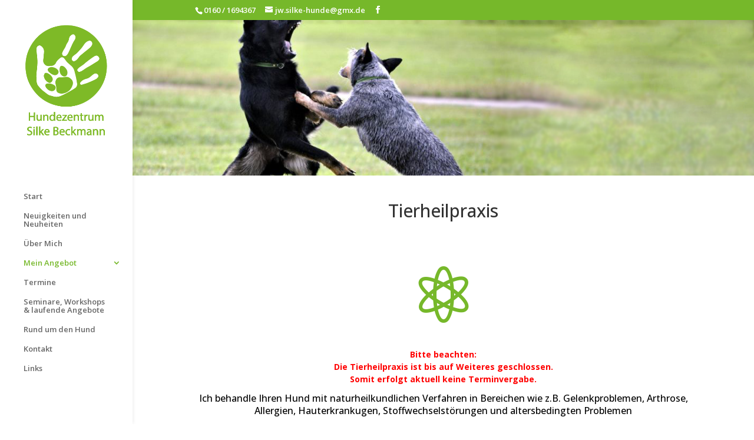

--- FILE ---
content_type: text/css
request_url: https://www.silke-hunde.de/wp-content/uploads/fonts/5af64b5109598a48560413cb44077367/font.css?v=1669399269
body_size: 38495
content:
/*
 * Font file created by Local Google Fonts 0.19
 * Created: Fri, 25 Nov 2022 18:01:03 +0000
 * Handle: et-builder-googlefonts
 * Original URL: https://fonts.googleapis.com/css?family=Open+Sans:300,regular,500,600,700,800,300italic,italic,500italic,600italic,700italic,800italic&amp;subset=latin,latin-ext&amp;display=swap
*/

/* cyrillic-ext */
@font-face {
  font-family: 'Open Sans';
  font-style: italic;
  font-weight: 300;
  font-stretch: 100%;
  font-display: swap;
  src: url(https://www.silke-hunde.de/wp-content/uploads/fonts/5af64b5109598a48560413cb44077367/open-sans-cyrillic-ext-v34-italic-300.woff2?c=1669399263) format('woff2');
  unicode-range: U+0460-052F, U+1C80-1C88, U+20B4, U+2DE0-2DFF, U+A640-A69F, U+FE2E-FE2F;
}
/* cyrillic */
@font-face {
  font-family: 'Open Sans';
  font-style: italic;
  font-weight: 300;
  font-stretch: 100%;
  font-display: swap;
  src: url(https://www.silke-hunde.de/wp-content/uploads/fonts/5af64b5109598a48560413cb44077367/open-sans-cyrillic-v34-italic-300.woff2?c=1669399263) format('woff2');
  unicode-range: U+0301, U+0400-045F, U+0490-0491, U+04B0-04B1, U+2116;
}
/* greek-ext */
@font-face {
  font-family: 'Open Sans';
  font-style: italic;
  font-weight: 300;
  font-stretch: 100%;
  font-display: swap;
  src: url(https://www.silke-hunde.de/wp-content/uploads/fonts/5af64b5109598a48560413cb44077367/open-sans-greek-ext-v34-italic-300.woff2?c=1669399263) format('woff2');
  unicode-range: U+1F00-1FFF;
}
/* greek */
@font-face {
  font-family: 'Open Sans';
  font-style: italic;
  font-weight: 300;
  font-stretch: 100%;
  font-display: swap;
  src: url(https://www.silke-hunde.de/wp-content/uploads/fonts/5af64b5109598a48560413cb44077367/open-sans-greek-v34-italic-300.woff2?c=1669399264) format('woff2');
  unicode-range: U+0370-03FF;
}
/* hebrew */
@font-face {
  font-family: 'Open Sans';
  font-style: italic;
  font-weight: 300;
  font-stretch: 100%;
  font-display: swap;
  src: url(https://www.silke-hunde.de/wp-content/uploads/fonts/5af64b5109598a48560413cb44077367/open-sans-hebrew-v34-italic-300.woff2?c=1669399264) format('woff2');
  unicode-range: U+0590-05FF, U+200C-2010, U+20AA, U+25CC, U+FB1D-FB4F;
}
/* vietnamese */
@font-face {
  font-family: 'Open Sans';
  font-style: italic;
  font-weight: 300;
  font-stretch: 100%;
  font-display: swap;
  src: url(https://www.silke-hunde.de/wp-content/uploads/fonts/5af64b5109598a48560413cb44077367/open-sans-vietnamese-v34-italic-300.woff2?c=1669399264) format('woff2');
  unicode-range: U+0102-0103, U+0110-0111, U+0128-0129, U+0168-0169, U+01A0-01A1, U+01AF-01B0, U+1EA0-1EF9, U+20AB;
}
/* latin-ext */
@font-face {
  font-family: 'Open Sans';
  font-style: italic;
  font-weight: 300;
  font-stretch: 100%;
  font-display: swap;
  src: url(https://www.silke-hunde.de/wp-content/uploads/fonts/5af64b5109598a48560413cb44077367/open-sans-latin-ext-v34-italic-300.woff2?c=1669399264) format('woff2');
  unicode-range: U+0100-024F, U+0259, U+1E00-1EFF, U+2020, U+20A0-20AB, U+20AD-20CF, U+2113, U+2C60-2C7F, U+A720-A7FF;
}
/* latin */
@font-face {
  font-family: 'Open Sans';
  font-style: italic;
  font-weight: 300;
  font-stretch: 100%;
  font-display: swap;
  src: url(https://www.silke-hunde.de/wp-content/uploads/fonts/5af64b5109598a48560413cb44077367/open-sans-latin-v34-italic-300.woff2?c=1669399264) format('woff2');
  unicode-range: U+0000-00FF, U+0131, U+0152-0153, U+02BB-02BC, U+02C6, U+02DA, U+02DC, U+2000-206F, U+2074, U+20AC, U+2122, U+2191, U+2193, U+2212, U+2215, U+FEFF, U+FFFD;
}
/* cyrillic-ext */
@font-face {
  font-family: 'Open Sans';
  font-style: italic;
  font-weight: 400;
  font-stretch: 100%;
  font-display: swap;
  src: url(https://www.silke-hunde.de/wp-content/uploads/fonts/5af64b5109598a48560413cb44077367/open-sans-cyrillic-ext-v34-italic-300.woff2?c=1669399263) format('woff2');
  unicode-range: U+0460-052F, U+1C80-1C88, U+20B4, U+2DE0-2DFF, U+A640-A69F, U+FE2E-FE2F;
}
/* cyrillic */
@font-face {
  font-family: 'Open Sans';
  font-style: italic;
  font-weight: 400;
  font-stretch: 100%;
  font-display: swap;
  src: url(https://www.silke-hunde.de/wp-content/uploads/fonts/5af64b5109598a48560413cb44077367/open-sans-cyrillic-v34-italic-300.woff2?c=1669399263) format('woff2');
  unicode-range: U+0301, U+0400-045F, U+0490-0491, U+04B0-04B1, U+2116;
}
/* greek-ext */
@font-face {
  font-family: 'Open Sans';
  font-style: italic;
  font-weight: 400;
  font-stretch: 100%;
  font-display: swap;
  src: url(https://www.silke-hunde.de/wp-content/uploads/fonts/5af64b5109598a48560413cb44077367/open-sans-greek-ext-v34-italic-300.woff2?c=1669399263) format('woff2');
  unicode-range: U+1F00-1FFF;
}
/* greek */
@font-face {
  font-family: 'Open Sans';
  font-style: italic;
  font-weight: 400;
  font-stretch: 100%;
  font-display: swap;
  src: url(https://www.silke-hunde.de/wp-content/uploads/fonts/5af64b5109598a48560413cb44077367/open-sans-greek-v34-italic-300.woff2?c=1669399264) format('woff2');
  unicode-range: U+0370-03FF;
}
/* hebrew */
@font-face {
  font-family: 'Open Sans';
  font-style: italic;
  font-weight: 400;
  font-stretch: 100%;
  font-display: swap;
  src: url(https://www.silke-hunde.de/wp-content/uploads/fonts/5af64b5109598a48560413cb44077367/open-sans-hebrew-v34-italic-300.woff2?c=1669399264) format('woff2');
  unicode-range: U+0590-05FF, U+200C-2010, U+20AA, U+25CC, U+FB1D-FB4F;
}
/* vietnamese */
@font-face {
  font-family: 'Open Sans';
  font-style: italic;
  font-weight: 400;
  font-stretch: 100%;
  font-display: swap;
  src: url(https://www.silke-hunde.de/wp-content/uploads/fonts/5af64b5109598a48560413cb44077367/open-sans-vietnamese-v34-italic-300.woff2?c=1669399264) format('woff2');
  unicode-range: U+0102-0103, U+0110-0111, U+0128-0129, U+0168-0169, U+01A0-01A1, U+01AF-01B0, U+1EA0-1EF9, U+20AB;
}
/* latin-ext */
@font-face {
  font-family: 'Open Sans';
  font-style: italic;
  font-weight: 400;
  font-stretch: 100%;
  font-display: swap;
  src: url(https://www.silke-hunde.de/wp-content/uploads/fonts/5af64b5109598a48560413cb44077367/open-sans-latin-ext-v34-italic-300.woff2?c=1669399264) format('woff2');
  unicode-range: U+0100-024F, U+0259, U+1E00-1EFF, U+2020, U+20A0-20AB, U+20AD-20CF, U+2113, U+2C60-2C7F, U+A720-A7FF;
}
/* latin */
@font-face {
  font-family: 'Open Sans';
  font-style: italic;
  font-weight: 400;
  font-stretch: 100%;
  font-display: swap;
  src: url(https://www.silke-hunde.de/wp-content/uploads/fonts/5af64b5109598a48560413cb44077367/open-sans-latin-v34-italic-300.woff2?c=1669399264) format('woff2');
  unicode-range: U+0000-00FF, U+0131, U+0152-0153, U+02BB-02BC, U+02C6, U+02DA, U+02DC, U+2000-206F, U+2074, U+20AC, U+2122, U+2191, U+2193, U+2212, U+2215, U+FEFF, U+FFFD;
}
/* cyrillic-ext */
@font-face {
  font-family: 'Open Sans';
  font-style: italic;
  font-weight: 500;
  font-stretch: 100%;
  font-display: swap;
  src: url(https://www.silke-hunde.de/wp-content/uploads/fonts/5af64b5109598a48560413cb44077367/open-sans-cyrillic-ext-v34-italic-300.woff2?c=1669399263) format('woff2');
  unicode-range: U+0460-052F, U+1C80-1C88, U+20B4, U+2DE0-2DFF, U+A640-A69F, U+FE2E-FE2F;
}
/* cyrillic */
@font-face {
  font-family: 'Open Sans';
  font-style: italic;
  font-weight: 500;
  font-stretch: 100%;
  font-display: swap;
  src: url(https://www.silke-hunde.de/wp-content/uploads/fonts/5af64b5109598a48560413cb44077367/open-sans-cyrillic-v34-italic-300.woff2?c=1669399263) format('woff2');
  unicode-range: U+0301, U+0400-045F, U+0490-0491, U+04B0-04B1, U+2116;
}
/* greek-ext */
@font-face {
  font-family: 'Open Sans';
  font-style: italic;
  font-weight: 500;
  font-stretch: 100%;
  font-display: swap;
  src: url(https://www.silke-hunde.de/wp-content/uploads/fonts/5af64b5109598a48560413cb44077367/open-sans-greek-ext-v34-italic-300.woff2?c=1669399263) format('woff2');
  unicode-range: U+1F00-1FFF;
}
/* greek */
@font-face {
  font-family: 'Open Sans';
  font-style: italic;
  font-weight: 500;
  font-stretch: 100%;
  font-display: swap;
  src: url(https://www.silke-hunde.de/wp-content/uploads/fonts/5af64b5109598a48560413cb44077367/open-sans-greek-v34-italic-300.woff2?c=1669399264) format('woff2');
  unicode-range: U+0370-03FF;
}
/* hebrew */
@font-face {
  font-family: 'Open Sans';
  font-style: italic;
  font-weight: 500;
  font-stretch: 100%;
  font-display: swap;
  src: url(https://www.silke-hunde.de/wp-content/uploads/fonts/5af64b5109598a48560413cb44077367/open-sans-hebrew-v34-italic-300.woff2?c=1669399264) format('woff2');
  unicode-range: U+0590-05FF, U+200C-2010, U+20AA, U+25CC, U+FB1D-FB4F;
}
/* vietnamese */
@font-face {
  font-family: 'Open Sans';
  font-style: italic;
  font-weight: 500;
  font-stretch: 100%;
  font-display: swap;
  src: url(https://www.silke-hunde.de/wp-content/uploads/fonts/5af64b5109598a48560413cb44077367/open-sans-vietnamese-v34-italic-300.woff2?c=1669399264) format('woff2');
  unicode-range: U+0102-0103, U+0110-0111, U+0128-0129, U+0168-0169, U+01A0-01A1, U+01AF-01B0, U+1EA0-1EF9, U+20AB;
}
/* latin-ext */
@font-face {
  font-family: 'Open Sans';
  font-style: italic;
  font-weight: 500;
  font-stretch: 100%;
  font-display: swap;
  src: url(https://www.silke-hunde.de/wp-content/uploads/fonts/5af64b5109598a48560413cb44077367/open-sans-latin-ext-v34-italic-300.woff2?c=1669399264) format('woff2');
  unicode-range: U+0100-024F, U+0259, U+1E00-1EFF, U+2020, U+20A0-20AB, U+20AD-20CF, U+2113, U+2C60-2C7F, U+A720-A7FF;
}
/* latin */
@font-face {
  font-family: 'Open Sans';
  font-style: italic;
  font-weight: 500;
  font-stretch: 100%;
  font-display: swap;
  src: url(https://www.silke-hunde.de/wp-content/uploads/fonts/5af64b5109598a48560413cb44077367/open-sans-latin-v34-italic-300.woff2?c=1669399264) format('woff2');
  unicode-range: U+0000-00FF, U+0131, U+0152-0153, U+02BB-02BC, U+02C6, U+02DA, U+02DC, U+2000-206F, U+2074, U+20AC, U+2122, U+2191, U+2193, U+2212, U+2215, U+FEFF, U+FFFD;
}
/* cyrillic-ext */
@font-face {
  font-family: 'Open Sans';
  font-style: italic;
  font-weight: 600;
  font-stretch: 100%;
  font-display: swap;
  src: url(https://www.silke-hunde.de/wp-content/uploads/fonts/5af64b5109598a48560413cb44077367/open-sans-cyrillic-ext-v34-italic-300.woff2?c=1669399263) format('woff2');
  unicode-range: U+0460-052F, U+1C80-1C88, U+20B4, U+2DE0-2DFF, U+A640-A69F, U+FE2E-FE2F;
}
/* cyrillic */
@font-face {
  font-family: 'Open Sans';
  font-style: italic;
  font-weight: 600;
  font-stretch: 100%;
  font-display: swap;
  src: url(https://www.silke-hunde.de/wp-content/uploads/fonts/5af64b5109598a48560413cb44077367/open-sans-cyrillic-v34-italic-300.woff2?c=1669399263) format('woff2');
  unicode-range: U+0301, U+0400-045F, U+0490-0491, U+04B0-04B1, U+2116;
}
/* greek-ext */
@font-face {
  font-family: 'Open Sans';
  font-style: italic;
  font-weight: 600;
  font-stretch: 100%;
  font-display: swap;
  src: url(https://www.silke-hunde.de/wp-content/uploads/fonts/5af64b5109598a48560413cb44077367/open-sans-greek-ext-v34-italic-300.woff2?c=1669399263) format('woff2');
  unicode-range: U+1F00-1FFF;
}
/* greek */
@font-face {
  font-family: 'Open Sans';
  font-style: italic;
  font-weight: 600;
  font-stretch: 100%;
  font-display: swap;
  src: url(https://www.silke-hunde.de/wp-content/uploads/fonts/5af64b5109598a48560413cb44077367/open-sans-greek-v34-italic-300.woff2?c=1669399264) format('woff2');
  unicode-range: U+0370-03FF;
}
/* hebrew */
@font-face {
  font-family: 'Open Sans';
  font-style: italic;
  font-weight: 600;
  font-stretch: 100%;
  font-display: swap;
  src: url(https://www.silke-hunde.de/wp-content/uploads/fonts/5af64b5109598a48560413cb44077367/open-sans-hebrew-v34-italic-300.woff2?c=1669399264) format('woff2');
  unicode-range: U+0590-05FF, U+200C-2010, U+20AA, U+25CC, U+FB1D-FB4F;
}
/* vietnamese */
@font-face {
  font-family: 'Open Sans';
  font-style: italic;
  font-weight: 600;
  font-stretch: 100%;
  font-display: swap;
  src: url(https://www.silke-hunde.de/wp-content/uploads/fonts/5af64b5109598a48560413cb44077367/open-sans-vietnamese-v34-italic-300.woff2?c=1669399264) format('woff2');
  unicode-range: U+0102-0103, U+0110-0111, U+0128-0129, U+0168-0169, U+01A0-01A1, U+01AF-01B0, U+1EA0-1EF9, U+20AB;
}
/* latin-ext */
@font-face {
  font-family: 'Open Sans';
  font-style: italic;
  font-weight: 600;
  font-stretch: 100%;
  font-display: swap;
  src: url(https://www.silke-hunde.de/wp-content/uploads/fonts/5af64b5109598a48560413cb44077367/open-sans-latin-ext-v34-italic-300.woff2?c=1669399264) format('woff2');
  unicode-range: U+0100-024F, U+0259, U+1E00-1EFF, U+2020, U+20A0-20AB, U+20AD-20CF, U+2113, U+2C60-2C7F, U+A720-A7FF;
}
/* latin */
@font-face {
  font-family: 'Open Sans';
  font-style: italic;
  font-weight: 600;
  font-stretch: 100%;
  font-display: swap;
  src: url(https://www.silke-hunde.de/wp-content/uploads/fonts/5af64b5109598a48560413cb44077367/open-sans-latin-v34-italic-300.woff2?c=1669399264) format('woff2');
  unicode-range: U+0000-00FF, U+0131, U+0152-0153, U+02BB-02BC, U+02C6, U+02DA, U+02DC, U+2000-206F, U+2074, U+20AC, U+2122, U+2191, U+2193, U+2212, U+2215, U+FEFF, U+FFFD;
}
/* cyrillic-ext */
@font-face {
  font-family: 'Open Sans';
  font-style: italic;
  font-weight: 700;
  font-stretch: 100%;
  font-display: swap;
  src: url(https://www.silke-hunde.de/wp-content/uploads/fonts/5af64b5109598a48560413cb44077367/open-sans-cyrillic-ext-v34-italic-300.woff2?c=1669399263) format('woff2');
  unicode-range: U+0460-052F, U+1C80-1C88, U+20B4, U+2DE0-2DFF, U+A640-A69F, U+FE2E-FE2F;
}
/* cyrillic */
@font-face {
  font-family: 'Open Sans';
  font-style: italic;
  font-weight: 700;
  font-stretch: 100%;
  font-display: swap;
  src: url(https://www.silke-hunde.de/wp-content/uploads/fonts/5af64b5109598a48560413cb44077367/open-sans-cyrillic-v34-italic-300.woff2?c=1669399263) format('woff2');
  unicode-range: U+0301, U+0400-045F, U+0490-0491, U+04B0-04B1, U+2116;
}
/* greek-ext */
@font-face {
  font-family: 'Open Sans';
  font-style: italic;
  font-weight: 700;
  font-stretch: 100%;
  font-display: swap;
  src: url(https://www.silke-hunde.de/wp-content/uploads/fonts/5af64b5109598a48560413cb44077367/open-sans-greek-ext-v34-italic-300.woff2?c=1669399263) format('woff2');
  unicode-range: U+1F00-1FFF;
}
/* greek */
@font-face {
  font-family: 'Open Sans';
  font-style: italic;
  font-weight: 700;
  font-stretch: 100%;
  font-display: swap;
  src: url(https://www.silke-hunde.de/wp-content/uploads/fonts/5af64b5109598a48560413cb44077367/open-sans-greek-v34-italic-300.woff2?c=1669399264) format('woff2');
  unicode-range: U+0370-03FF;
}
/* hebrew */
@font-face {
  font-family: 'Open Sans';
  font-style: italic;
  font-weight: 700;
  font-stretch: 100%;
  font-display: swap;
  src: url(https://www.silke-hunde.de/wp-content/uploads/fonts/5af64b5109598a48560413cb44077367/open-sans-hebrew-v34-italic-300.woff2?c=1669399264) format('woff2');
  unicode-range: U+0590-05FF, U+200C-2010, U+20AA, U+25CC, U+FB1D-FB4F;
}
/* vietnamese */
@font-face {
  font-family: 'Open Sans';
  font-style: italic;
  font-weight: 700;
  font-stretch: 100%;
  font-display: swap;
  src: url(https://www.silke-hunde.de/wp-content/uploads/fonts/5af64b5109598a48560413cb44077367/open-sans-vietnamese-v34-italic-300.woff2?c=1669399264) format('woff2');
  unicode-range: U+0102-0103, U+0110-0111, U+0128-0129, U+0168-0169, U+01A0-01A1, U+01AF-01B0, U+1EA0-1EF9, U+20AB;
}
/* latin-ext */
@font-face {
  font-family: 'Open Sans';
  font-style: italic;
  font-weight: 700;
  font-stretch: 100%;
  font-display: swap;
  src: url(https://www.silke-hunde.de/wp-content/uploads/fonts/5af64b5109598a48560413cb44077367/open-sans-latin-ext-v34-italic-300.woff2?c=1669399264) format('woff2');
  unicode-range: U+0100-024F, U+0259, U+1E00-1EFF, U+2020, U+20A0-20AB, U+20AD-20CF, U+2113, U+2C60-2C7F, U+A720-A7FF;
}
/* latin */
@font-face {
  font-family: 'Open Sans';
  font-style: italic;
  font-weight: 700;
  font-stretch: 100%;
  font-display: swap;
  src: url(https://www.silke-hunde.de/wp-content/uploads/fonts/5af64b5109598a48560413cb44077367/open-sans-latin-v34-italic-300.woff2?c=1669399264) format('woff2');
  unicode-range: U+0000-00FF, U+0131, U+0152-0153, U+02BB-02BC, U+02C6, U+02DA, U+02DC, U+2000-206F, U+2074, U+20AC, U+2122, U+2191, U+2193, U+2212, U+2215, U+FEFF, U+FFFD;
}
/* cyrillic-ext */
@font-face {
  font-family: 'Open Sans';
  font-style: italic;
  font-weight: 800;
  font-stretch: 100%;
  font-display: swap;
  src: url(https://www.silke-hunde.de/wp-content/uploads/fonts/5af64b5109598a48560413cb44077367/open-sans-cyrillic-ext-v34-italic-300.woff2?c=1669399263) format('woff2');
  unicode-range: U+0460-052F, U+1C80-1C88, U+20B4, U+2DE0-2DFF, U+A640-A69F, U+FE2E-FE2F;
}
/* cyrillic */
@font-face {
  font-family: 'Open Sans';
  font-style: italic;
  font-weight: 800;
  font-stretch: 100%;
  font-display: swap;
  src: url(https://www.silke-hunde.de/wp-content/uploads/fonts/5af64b5109598a48560413cb44077367/open-sans-cyrillic-v34-italic-300.woff2?c=1669399263) format('woff2');
  unicode-range: U+0301, U+0400-045F, U+0490-0491, U+04B0-04B1, U+2116;
}
/* greek-ext */
@font-face {
  font-family: 'Open Sans';
  font-style: italic;
  font-weight: 800;
  font-stretch: 100%;
  font-display: swap;
  src: url(https://www.silke-hunde.de/wp-content/uploads/fonts/5af64b5109598a48560413cb44077367/open-sans-greek-ext-v34-italic-300.woff2?c=1669399263) format('woff2');
  unicode-range: U+1F00-1FFF;
}
/* greek */
@font-face {
  font-family: 'Open Sans';
  font-style: italic;
  font-weight: 800;
  font-stretch: 100%;
  font-display: swap;
  src: url(https://www.silke-hunde.de/wp-content/uploads/fonts/5af64b5109598a48560413cb44077367/open-sans-greek-v34-italic-300.woff2?c=1669399264) format('woff2');
  unicode-range: U+0370-03FF;
}
/* hebrew */
@font-face {
  font-family: 'Open Sans';
  font-style: italic;
  font-weight: 800;
  font-stretch: 100%;
  font-display: swap;
  src: url(https://www.silke-hunde.de/wp-content/uploads/fonts/5af64b5109598a48560413cb44077367/open-sans-hebrew-v34-italic-300.woff2?c=1669399264) format('woff2');
  unicode-range: U+0590-05FF, U+200C-2010, U+20AA, U+25CC, U+FB1D-FB4F;
}
/* vietnamese */
@font-face {
  font-family: 'Open Sans';
  font-style: italic;
  font-weight: 800;
  font-stretch: 100%;
  font-display: swap;
  src: url(https://www.silke-hunde.de/wp-content/uploads/fonts/5af64b5109598a48560413cb44077367/open-sans-vietnamese-v34-italic-300.woff2?c=1669399264) format('woff2');
  unicode-range: U+0102-0103, U+0110-0111, U+0128-0129, U+0168-0169, U+01A0-01A1, U+01AF-01B0, U+1EA0-1EF9, U+20AB;
}
/* latin-ext */
@font-face {
  font-family: 'Open Sans';
  font-style: italic;
  font-weight: 800;
  font-stretch: 100%;
  font-display: swap;
  src: url(https://www.silke-hunde.de/wp-content/uploads/fonts/5af64b5109598a48560413cb44077367/open-sans-latin-ext-v34-italic-300.woff2?c=1669399264) format('woff2');
  unicode-range: U+0100-024F, U+0259, U+1E00-1EFF, U+2020, U+20A0-20AB, U+20AD-20CF, U+2113, U+2C60-2C7F, U+A720-A7FF;
}
/* latin */
@font-face {
  font-family: 'Open Sans';
  font-style: italic;
  font-weight: 800;
  font-stretch: 100%;
  font-display: swap;
  src: url(https://www.silke-hunde.de/wp-content/uploads/fonts/5af64b5109598a48560413cb44077367/open-sans-latin-v34-italic-300.woff2?c=1669399264) format('woff2');
  unicode-range: U+0000-00FF, U+0131, U+0152-0153, U+02BB-02BC, U+02C6, U+02DA, U+02DC, U+2000-206F, U+2074, U+20AC, U+2122, U+2191, U+2193, U+2212, U+2215, U+FEFF, U+FFFD;
}
/* cyrillic-ext */
@font-face {
  font-family: 'Open Sans';
  font-style: normal;
  font-weight: 300;
  font-stretch: 100%;
  font-display: swap;
  src: url(https://www.silke-hunde.de/wp-content/uploads/fonts/5af64b5109598a48560413cb44077367/open-sans-cyrillic-ext-v34-normal-300.woff2?c=1669399266) format('woff2');
  unicode-range: U+0460-052F, U+1C80-1C88, U+20B4, U+2DE0-2DFF, U+A640-A69F, U+FE2E-FE2F;
}
/* cyrillic */
@font-face {
  font-family: 'Open Sans';
  font-style: normal;
  font-weight: 300;
  font-stretch: 100%;
  font-display: swap;
  src: url(https://www.silke-hunde.de/wp-content/uploads/fonts/5af64b5109598a48560413cb44077367/open-sans-cyrillic-v34-normal-300.woff2?c=1669399266) format('woff2');
  unicode-range: U+0301, U+0400-045F, U+0490-0491, U+04B0-04B1, U+2116;
}
/* greek-ext */
@font-face {
  font-family: 'Open Sans';
  font-style: normal;
  font-weight: 300;
  font-stretch: 100%;
  font-display: swap;
  src: url(https://www.silke-hunde.de/wp-content/uploads/fonts/5af64b5109598a48560413cb44077367/open-sans-greek-ext-v34-normal-300.woff2?c=1669399266) format('woff2');
  unicode-range: U+1F00-1FFF;
}
/* greek */
@font-face {
  font-family: 'Open Sans';
  font-style: normal;
  font-weight: 300;
  font-stretch: 100%;
  font-display: swap;
  src: url(https://www.silke-hunde.de/wp-content/uploads/fonts/5af64b5109598a48560413cb44077367/open-sans-greek-v34-normal-300.woff2?c=1669399266) format('woff2');
  unicode-range: U+0370-03FF;
}
/* hebrew */
@font-face {
  font-family: 'Open Sans';
  font-style: normal;
  font-weight: 300;
  font-stretch: 100%;
  font-display: swap;
  src: url(https://www.silke-hunde.de/wp-content/uploads/fonts/5af64b5109598a48560413cb44077367/open-sans-hebrew-v34-normal-300.woff2?c=1669399266) format('woff2');
  unicode-range: U+0590-05FF, U+200C-2010, U+20AA, U+25CC, U+FB1D-FB4F;
}
/* vietnamese */
@font-face {
  font-family: 'Open Sans';
  font-style: normal;
  font-weight: 300;
  font-stretch: 100%;
  font-display: swap;
  src: url(https://www.silke-hunde.de/wp-content/uploads/fonts/5af64b5109598a48560413cb44077367/open-sans-vietnamese-v34-normal-300.woff2?c=1669399266) format('woff2');
  unicode-range: U+0102-0103, U+0110-0111, U+0128-0129, U+0168-0169, U+01A0-01A1, U+01AF-01B0, U+1EA0-1EF9, U+20AB;
}
/* latin-ext */
@font-face {
  font-family: 'Open Sans';
  font-style: normal;
  font-weight: 300;
  font-stretch: 100%;
  font-display: swap;
  src: url(https://www.silke-hunde.de/wp-content/uploads/fonts/5af64b5109598a48560413cb44077367/open-sans-latin-ext-v34-normal-300.woff2?c=1669399266) format('woff2');
  unicode-range: U+0100-024F, U+0259, U+1E00-1EFF, U+2020, U+20A0-20AB, U+20AD-20CF, U+2113, U+2C60-2C7F, U+A720-A7FF;
}
/* latin */
@font-face {
  font-family: 'Open Sans';
  font-style: normal;
  font-weight: 300;
  font-stretch: 100%;
  font-display: swap;
  src: url(https://www.silke-hunde.de/wp-content/uploads/fonts/5af64b5109598a48560413cb44077367/open-sans-latin-v34-normal-300.woff2?c=1669399267) format('woff2');
  unicode-range: U+0000-00FF, U+0131, U+0152-0153, U+02BB-02BC, U+02C6, U+02DA, U+02DC, U+2000-206F, U+2074, U+20AC, U+2122, U+2191, U+2193, U+2212, U+2215, U+FEFF, U+FFFD;
}
/* cyrillic-ext */
@font-face {
  font-family: 'Open Sans';
  font-style: normal;
  font-weight: 400;
  font-stretch: 100%;
  font-display: swap;
  src: url(https://www.silke-hunde.de/wp-content/uploads/fonts/5af64b5109598a48560413cb44077367/open-sans-cyrillic-ext-v34-normal-300.woff2?c=1669399266) format('woff2');
  unicode-range: U+0460-052F, U+1C80-1C88, U+20B4, U+2DE0-2DFF, U+A640-A69F, U+FE2E-FE2F;
}
/* cyrillic */
@font-face {
  font-family: 'Open Sans';
  font-style: normal;
  font-weight: 400;
  font-stretch: 100%;
  font-display: swap;
  src: url(https://www.silke-hunde.de/wp-content/uploads/fonts/5af64b5109598a48560413cb44077367/open-sans-cyrillic-v34-normal-300.woff2?c=1669399266) format('woff2');
  unicode-range: U+0301, U+0400-045F, U+0490-0491, U+04B0-04B1, U+2116;
}
/* greek-ext */
@font-face {
  font-family: 'Open Sans';
  font-style: normal;
  font-weight: 400;
  font-stretch: 100%;
  font-display: swap;
  src: url(https://www.silke-hunde.de/wp-content/uploads/fonts/5af64b5109598a48560413cb44077367/open-sans-greek-ext-v34-normal-300.woff2?c=1669399266) format('woff2');
  unicode-range: U+1F00-1FFF;
}
/* greek */
@font-face {
  font-family: 'Open Sans';
  font-style: normal;
  font-weight: 400;
  font-stretch: 100%;
  font-display: swap;
  src: url(https://www.silke-hunde.de/wp-content/uploads/fonts/5af64b5109598a48560413cb44077367/open-sans-greek-v34-normal-300.woff2?c=1669399266) format('woff2');
  unicode-range: U+0370-03FF;
}
/* hebrew */
@font-face {
  font-family: 'Open Sans';
  font-style: normal;
  font-weight: 400;
  font-stretch: 100%;
  font-display: swap;
  src: url(https://www.silke-hunde.de/wp-content/uploads/fonts/5af64b5109598a48560413cb44077367/open-sans-hebrew-v34-normal-300.woff2?c=1669399266) format('woff2');
  unicode-range: U+0590-05FF, U+200C-2010, U+20AA, U+25CC, U+FB1D-FB4F;
}
/* vietnamese */
@font-face {
  font-family: 'Open Sans';
  font-style: normal;
  font-weight: 400;
  font-stretch: 100%;
  font-display: swap;
  src: url(https://www.silke-hunde.de/wp-content/uploads/fonts/5af64b5109598a48560413cb44077367/open-sans-vietnamese-v34-normal-300.woff2?c=1669399266) format('woff2');
  unicode-range: U+0102-0103, U+0110-0111, U+0128-0129, U+0168-0169, U+01A0-01A1, U+01AF-01B0, U+1EA0-1EF9, U+20AB;
}
/* latin-ext */
@font-face {
  font-family: 'Open Sans';
  font-style: normal;
  font-weight: 400;
  font-stretch: 100%;
  font-display: swap;
  src: url(https://www.silke-hunde.de/wp-content/uploads/fonts/5af64b5109598a48560413cb44077367/open-sans-latin-ext-v34-normal-300.woff2?c=1669399266) format('woff2');
  unicode-range: U+0100-024F, U+0259, U+1E00-1EFF, U+2020, U+20A0-20AB, U+20AD-20CF, U+2113, U+2C60-2C7F, U+A720-A7FF;
}
/* latin */
@font-face {
  font-family: 'Open Sans';
  font-style: normal;
  font-weight: 400;
  font-stretch: 100%;
  font-display: swap;
  src: url(https://www.silke-hunde.de/wp-content/uploads/fonts/5af64b5109598a48560413cb44077367/open-sans-latin-v34-normal-300.woff2?c=1669399267) format('woff2');
  unicode-range: U+0000-00FF, U+0131, U+0152-0153, U+02BB-02BC, U+02C6, U+02DA, U+02DC, U+2000-206F, U+2074, U+20AC, U+2122, U+2191, U+2193, U+2212, U+2215, U+FEFF, U+FFFD;
}
/* cyrillic-ext */
@font-face {
  font-family: 'Open Sans';
  font-style: normal;
  font-weight: 500;
  font-stretch: 100%;
  font-display: swap;
  src: url(https://www.silke-hunde.de/wp-content/uploads/fonts/5af64b5109598a48560413cb44077367/open-sans-cyrillic-ext-v34-normal-300.woff2?c=1669399266) format('woff2');
  unicode-range: U+0460-052F, U+1C80-1C88, U+20B4, U+2DE0-2DFF, U+A640-A69F, U+FE2E-FE2F;
}
/* cyrillic */
@font-face {
  font-family: 'Open Sans';
  font-style: normal;
  font-weight: 500;
  font-stretch: 100%;
  font-display: swap;
  src: url(https://www.silke-hunde.de/wp-content/uploads/fonts/5af64b5109598a48560413cb44077367/open-sans-cyrillic-v34-normal-300.woff2?c=1669399266) format('woff2');
  unicode-range: U+0301, U+0400-045F, U+0490-0491, U+04B0-04B1, U+2116;
}
/* greek-ext */
@font-face {
  font-family: 'Open Sans';
  font-style: normal;
  font-weight: 500;
  font-stretch: 100%;
  font-display: swap;
  src: url(https://www.silke-hunde.de/wp-content/uploads/fonts/5af64b5109598a48560413cb44077367/open-sans-greek-ext-v34-normal-300.woff2?c=1669399266) format('woff2');
  unicode-range: U+1F00-1FFF;
}
/* greek */
@font-face {
  font-family: 'Open Sans';
  font-style: normal;
  font-weight: 500;
  font-stretch: 100%;
  font-display: swap;
  src: url(https://www.silke-hunde.de/wp-content/uploads/fonts/5af64b5109598a48560413cb44077367/open-sans-greek-v34-normal-300.woff2?c=1669399266) format('woff2');
  unicode-range: U+0370-03FF;
}
/* hebrew */
@font-face {
  font-family: 'Open Sans';
  font-style: normal;
  font-weight: 500;
  font-stretch: 100%;
  font-display: swap;
  src: url(https://www.silke-hunde.de/wp-content/uploads/fonts/5af64b5109598a48560413cb44077367/open-sans-hebrew-v34-normal-300.woff2?c=1669399266) format('woff2');
  unicode-range: U+0590-05FF, U+200C-2010, U+20AA, U+25CC, U+FB1D-FB4F;
}
/* vietnamese */
@font-face {
  font-family: 'Open Sans';
  font-style: normal;
  font-weight: 500;
  font-stretch: 100%;
  font-display: swap;
  src: url(https://www.silke-hunde.de/wp-content/uploads/fonts/5af64b5109598a48560413cb44077367/open-sans-vietnamese-v34-normal-300.woff2?c=1669399266) format('woff2');
  unicode-range: U+0102-0103, U+0110-0111, U+0128-0129, U+0168-0169, U+01A0-01A1, U+01AF-01B0, U+1EA0-1EF9, U+20AB;
}
/* latin-ext */
@font-face {
  font-family: 'Open Sans';
  font-style: normal;
  font-weight: 500;
  font-stretch: 100%;
  font-display: swap;
  src: url(https://www.silke-hunde.de/wp-content/uploads/fonts/5af64b5109598a48560413cb44077367/open-sans-latin-ext-v34-normal-300.woff2?c=1669399266) format('woff2');
  unicode-range: U+0100-024F, U+0259, U+1E00-1EFF, U+2020, U+20A0-20AB, U+20AD-20CF, U+2113, U+2C60-2C7F, U+A720-A7FF;
}
/* latin */
@font-face {
  font-family: 'Open Sans';
  font-style: normal;
  font-weight: 500;
  font-stretch: 100%;
  font-display: swap;
  src: url(https://www.silke-hunde.de/wp-content/uploads/fonts/5af64b5109598a48560413cb44077367/open-sans-latin-v34-normal-300.woff2?c=1669399267) format('woff2');
  unicode-range: U+0000-00FF, U+0131, U+0152-0153, U+02BB-02BC, U+02C6, U+02DA, U+02DC, U+2000-206F, U+2074, U+20AC, U+2122, U+2191, U+2193, U+2212, U+2215, U+FEFF, U+FFFD;
}
/* cyrillic-ext */
@font-face {
  font-family: 'Open Sans';
  font-style: normal;
  font-weight: 600;
  font-stretch: 100%;
  font-display: swap;
  src: url(https://www.silke-hunde.de/wp-content/uploads/fonts/5af64b5109598a48560413cb44077367/open-sans-cyrillic-ext-v34-normal-300.woff2?c=1669399266) format('woff2');
  unicode-range: U+0460-052F, U+1C80-1C88, U+20B4, U+2DE0-2DFF, U+A640-A69F, U+FE2E-FE2F;
}
/* cyrillic */
@font-face {
  font-family: 'Open Sans';
  font-style: normal;
  font-weight: 600;
  font-stretch: 100%;
  font-display: swap;
  src: url(https://www.silke-hunde.de/wp-content/uploads/fonts/5af64b5109598a48560413cb44077367/open-sans-cyrillic-v34-normal-300.woff2?c=1669399266) format('woff2');
  unicode-range: U+0301, U+0400-045F, U+0490-0491, U+04B0-04B1, U+2116;
}
/* greek-ext */
@font-face {
  font-family: 'Open Sans';
  font-style: normal;
  font-weight: 600;
  font-stretch: 100%;
  font-display: swap;
  src: url(https://www.silke-hunde.de/wp-content/uploads/fonts/5af64b5109598a48560413cb44077367/open-sans-greek-ext-v34-normal-300.woff2?c=1669399266) format('woff2');
  unicode-range: U+1F00-1FFF;
}
/* greek */
@font-face {
  font-family: 'Open Sans';
  font-style: normal;
  font-weight: 600;
  font-stretch: 100%;
  font-display: swap;
  src: url(https://www.silke-hunde.de/wp-content/uploads/fonts/5af64b5109598a48560413cb44077367/open-sans-greek-v34-normal-300.woff2?c=1669399266) format('woff2');
  unicode-range: U+0370-03FF;
}
/* hebrew */
@font-face {
  font-family: 'Open Sans';
  font-style: normal;
  font-weight: 600;
  font-stretch: 100%;
  font-display: swap;
  src: url(https://www.silke-hunde.de/wp-content/uploads/fonts/5af64b5109598a48560413cb44077367/open-sans-hebrew-v34-normal-300.woff2?c=1669399266) format('woff2');
  unicode-range: U+0590-05FF, U+200C-2010, U+20AA, U+25CC, U+FB1D-FB4F;
}
/* vietnamese */
@font-face {
  font-family: 'Open Sans';
  font-style: normal;
  font-weight: 600;
  font-stretch: 100%;
  font-display: swap;
  src: url(https://www.silke-hunde.de/wp-content/uploads/fonts/5af64b5109598a48560413cb44077367/open-sans-vietnamese-v34-normal-300.woff2?c=1669399266) format('woff2');
  unicode-range: U+0102-0103, U+0110-0111, U+0128-0129, U+0168-0169, U+01A0-01A1, U+01AF-01B0, U+1EA0-1EF9, U+20AB;
}
/* latin-ext */
@font-face {
  font-family: 'Open Sans';
  font-style: normal;
  font-weight: 600;
  font-stretch: 100%;
  font-display: swap;
  src: url(https://www.silke-hunde.de/wp-content/uploads/fonts/5af64b5109598a48560413cb44077367/open-sans-latin-ext-v34-normal-300.woff2?c=1669399266) format('woff2');
  unicode-range: U+0100-024F, U+0259, U+1E00-1EFF, U+2020, U+20A0-20AB, U+20AD-20CF, U+2113, U+2C60-2C7F, U+A720-A7FF;
}
/* latin */
@font-face {
  font-family: 'Open Sans';
  font-style: normal;
  font-weight: 600;
  font-stretch: 100%;
  font-display: swap;
  src: url(https://www.silke-hunde.de/wp-content/uploads/fonts/5af64b5109598a48560413cb44077367/open-sans-latin-v34-normal-300.woff2?c=1669399267) format('woff2');
  unicode-range: U+0000-00FF, U+0131, U+0152-0153, U+02BB-02BC, U+02C6, U+02DA, U+02DC, U+2000-206F, U+2074, U+20AC, U+2122, U+2191, U+2193, U+2212, U+2215, U+FEFF, U+FFFD;
}
/* cyrillic-ext */
@font-face {
  font-family: 'Open Sans';
  font-style: normal;
  font-weight: 700;
  font-stretch: 100%;
  font-display: swap;
  src: url(https://www.silke-hunde.de/wp-content/uploads/fonts/5af64b5109598a48560413cb44077367/open-sans-cyrillic-ext-v34-normal-300.woff2?c=1669399266) format('woff2');
  unicode-range: U+0460-052F, U+1C80-1C88, U+20B4, U+2DE0-2DFF, U+A640-A69F, U+FE2E-FE2F;
}
/* cyrillic */
@font-face {
  font-family: 'Open Sans';
  font-style: normal;
  font-weight: 700;
  font-stretch: 100%;
  font-display: swap;
  src: url(https://www.silke-hunde.de/wp-content/uploads/fonts/5af64b5109598a48560413cb44077367/open-sans-cyrillic-v34-normal-300.woff2?c=1669399266) format('woff2');
  unicode-range: U+0301, U+0400-045F, U+0490-0491, U+04B0-04B1, U+2116;
}
/* greek-ext */
@font-face {
  font-family: 'Open Sans';
  font-style: normal;
  font-weight: 700;
  font-stretch: 100%;
  font-display: swap;
  src: url(https://www.silke-hunde.de/wp-content/uploads/fonts/5af64b5109598a48560413cb44077367/open-sans-greek-ext-v34-normal-300.woff2?c=1669399266) format('woff2');
  unicode-range: U+1F00-1FFF;
}
/* greek */
@font-face {
  font-family: 'Open Sans';
  font-style: normal;
  font-weight: 700;
  font-stretch: 100%;
  font-display: swap;
  src: url(https://www.silke-hunde.de/wp-content/uploads/fonts/5af64b5109598a48560413cb44077367/open-sans-greek-v34-normal-300.woff2?c=1669399266) format('woff2');
  unicode-range: U+0370-03FF;
}
/* hebrew */
@font-face {
  font-family: 'Open Sans';
  font-style: normal;
  font-weight: 700;
  font-stretch: 100%;
  font-display: swap;
  src: url(https://www.silke-hunde.de/wp-content/uploads/fonts/5af64b5109598a48560413cb44077367/open-sans-hebrew-v34-normal-300.woff2?c=1669399266) format('woff2');
  unicode-range: U+0590-05FF, U+200C-2010, U+20AA, U+25CC, U+FB1D-FB4F;
}
/* vietnamese */
@font-face {
  font-family: 'Open Sans';
  font-style: normal;
  font-weight: 700;
  font-stretch: 100%;
  font-display: swap;
  src: url(https://www.silke-hunde.de/wp-content/uploads/fonts/5af64b5109598a48560413cb44077367/open-sans-vietnamese-v34-normal-300.woff2?c=1669399266) format('woff2');
  unicode-range: U+0102-0103, U+0110-0111, U+0128-0129, U+0168-0169, U+01A0-01A1, U+01AF-01B0, U+1EA0-1EF9, U+20AB;
}
/* latin-ext */
@font-face {
  font-family: 'Open Sans';
  font-style: normal;
  font-weight: 700;
  font-stretch: 100%;
  font-display: swap;
  src: url(https://www.silke-hunde.de/wp-content/uploads/fonts/5af64b5109598a48560413cb44077367/open-sans-latin-ext-v34-normal-300.woff2?c=1669399266) format('woff2');
  unicode-range: U+0100-024F, U+0259, U+1E00-1EFF, U+2020, U+20A0-20AB, U+20AD-20CF, U+2113, U+2C60-2C7F, U+A720-A7FF;
}
/* latin */
@font-face {
  font-family: 'Open Sans';
  font-style: normal;
  font-weight: 700;
  font-stretch: 100%;
  font-display: swap;
  src: url(https://www.silke-hunde.de/wp-content/uploads/fonts/5af64b5109598a48560413cb44077367/open-sans-latin-v34-normal-300.woff2?c=1669399267) format('woff2');
  unicode-range: U+0000-00FF, U+0131, U+0152-0153, U+02BB-02BC, U+02C6, U+02DA, U+02DC, U+2000-206F, U+2074, U+20AC, U+2122, U+2191, U+2193, U+2212, U+2215, U+FEFF, U+FFFD;
}
/* cyrillic-ext */
@font-face {
  font-family: 'Open Sans';
  font-style: normal;
  font-weight: 800;
  font-stretch: 100%;
  font-display: swap;
  src: url(https://www.silke-hunde.de/wp-content/uploads/fonts/5af64b5109598a48560413cb44077367/open-sans-cyrillic-ext-v34-normal-300.woff2?c=1669399266) format('woff2');
  unicode-range: U+0460-052F, U+1C80-1C88, U+20B4, U+2DE0-2DFF, U+A640-A69F, U+FE2E-FE2F;
}
/* cyrillic */
@font-face {
  font-family: 'Open Sans';
  font-style: normal;
  font-weight: 800;
  font-stretch: 100%;
  font-display: swap;
  src: url(https://www.silke-hunde.de/wp-content/uploads/fonts/5af64b5109598a48560413cb44077367/open-sans-cyrillic-v34-normal-300.woff2?c=1669399266) format('woff2');
  unicode-range: U+0301, U+0400-045F, U+0490-0491, U+04B0-04B1, U+2116;
}
/* greek-ext */
@font-face {
  font-family: 'Open Sans';
  font-style: normal;
  font-weight: 800;
  font-stretch: 100%;
  font-display: swap;
  src: url(https://www.silke-hunde.de/wp-content/uploads/fonts/5af64b5109598a48560413cb44077367/open-sans-greek-ext-v34-normal-300.woff2?c=1669399266) format('woff2');
  unicode-range: U+1F00-1FFF;
}
/* greek */
@font-face {
  font-family: 'Open Sans';
  font-style: normal;
  font-weight: 800;
  font-stretch: 100%;
  font-display: swap;
  src: url(https://www.silke-hunde.de/wp-content/uploads/fonts/5af64b5109598a48560413cb44077367/open-sans-greek-v34-normal-300.woff2?c=1669399266) format('woff2');
  unicode-range: U+0370-03FF;
}
/* hebrew */
@font-face {
  font-family: 'Open Sans';
  font-style: normal;
  font-weight: 800;
  font-stretch: 100%;
  font-display: swap;
  src: url(https://www.silke-hunde.de/wp-content/uploads/fonts/5af64b5109598a48560413cb44077367/open-sans-hebrew-v34-normal-300.woff2?c=1669399266) format('woff2');
  unicode-range: U+0590-05FF, U+200C-2010, U+20AA, U+25CC, U+FB1D-FB4F;
}
/* vietnamese */
@font-face {
  font-family: 'Open Sans';
  font-style: normal;
  font-weight: 800;
  font-stretch: 100%;
  font-display: swap;
  src: url(https://www.silke-hunde.de/wp-content/uploads/fonts/5af64b5109598a48560413cb44077367/open-sans-vietnamese-v34-normal-300.woff2?c=1669399266) format('woff2');
  unicode-range: U+0102-0103, U+0110-0111, U+0128-0129, U+0168-0169, U+01A0-01A1, U+01AF-01B0, U+1EA0-1EF9, U+20AB;
}
/* latin-ext */
@font-face {
  font-family: 'Open Sans';
  font-style: normal;
  font-weight: 800;
  font-stretch: 100%;
  font-display: swap;
  src: url(https://www.silke-hunde.de/wp-content/uploads/fonts/5af64b5109598a48560413cb44077367/open-sans-latin-ext-v34-normal-300.woff2?c=1669399266) format('woff2');
  unicode-range: U+0100-024F, U+0259, U+1E00-1EFF, U+2020, U+20A0-20AB, U+20AD-20CF, U+2113, U+2C60-2C7F, U+A720-A7FF;
}
/* latin */
@font-face {
  font-family: 'Open Sans';
  font-style: normal;
  font-weight: 800;
  font-stretch: 100%;
  font-display: swap;
  src: url(https://www.silke-hunde.de/wp-content/uploads/fonts/5af64b5109598a48560413cb44077367/open-sans-latin-v34-normal-300.woff2?c=1669399267) format('woff2');
  unicode-range: U+0000-00FF, U+0131, U+0152-0153, U+02BB-02BC, U+02C6, U+02DA, U+02DC, U+2000-206F, U+2074, U+20AC, U+2122, U+2191, U+2193, U+2212, U+2215, U+FEFF, U+FFFD;
}
